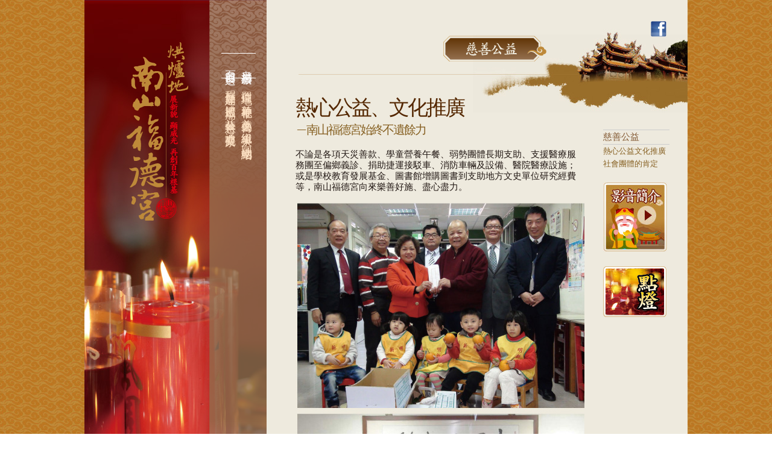

--- FILE ---
content_type: text/html; charset=UTF-8
request_url: https://www.hunglodei.tw/charity.php
body_size: 3552
content:
<!DOCTYPE HTML>
<html>
<head>
	<meta http-equiv="Content-Type" content="text/html; charset=UTF-8" />
	<title>南山福德宮 - 烘爐地 - 廟方網站</title>

	<meta http-equiv="X-UA-Compatible" content="IE=edge">
    <meta name="viewport" content="width=device-width, initial-scale=1">
	<!-- layout css -->
    <link rel="stylesheet" href="css/layout.css" type="text/css" media="screen" />    
</head>
<body>
<script>
	// 烘爐地 google analytics
	(function(i,s,o,g,r,a,m){i['GoogleAnalyticsObject']=r;i[r]=i[r]||function(){
	(i[r].q=i[r].q||[]).push(arguments)},i[r].l=1*new Date();a=s.createElement(o),
	m=s.getElementsByTagName(o)[0];a.async=1;a.src=g;m.parentNode.insertBefore(a,m)
	})(window,document,'script','//www.google-analytics.com/analytics.js','ga');
	
	ga('create', 'UA-333428-18', 'auto');
	ga('send', 'pageview');
</script><div id="wrap_home">
	<div id="left_image"><img src="img/left_image_7.jpg">
		<div id="left_image_logo"><a href="index.php"><img src="img/left_image_logo_red.png" border="0"></a></div>
		<div id="main_menu">
			<img src="img/main_menu_7.png">
			<ul class="left">
				<li class="menu_first_item"><a href="index.php">返回首頁</a></li>
				<li><a href="history.php">建廟歷程</a></li>
				<li><a href="temple.php">廟殿巡禮</a></li>
				<li><a href="charity.php">慈善公益</a></li>
				<li><a href="traffic.php">景觀交通</a></li>
			</ul>
			<ul class="right">
				<li class="menu_first_item"><a href="news.php">最新消息</a></li>
				<li><a href="location.php">地理位置</a></li>
				<li><a href="god.php">奉祀神尊</a></li>
				<li><a href="art.php">傳藝之美</a></li>
				<li><a href="organization.php">人事組織</a></li>
				<li class="sitemap_border"><a href="sitemap.php">網站地圖</a></li>
			</ul>
		</div>
		
	</div>
	
	
	<div id="top_head">
		<img src="img/top_right_bg.jpg">
		<div id="fb_icon"><a href="https://www.facebook.com/hldtdgb" target="_blank"><img src="img/fb_icon.png"></a></div>
		<div id="top_head_title"><img src="img/top_head_title_7.png"></div>
		
	</div>




	<div id="side_menu_god">
		<div class="side_menu_title title_5" style="color: #845b35;">慈善公益</div>
		<ul class="side_menu_list title_1">
			<li><a href="charity.php">熱心公益文化推廣</a></li>
			<li><a href="charity_2.php">社會團體的肯定</a></li>
			
		</ul>
		<div id="intro_btn"><a href="https://youtu.be/gNAtObfXNX0" target="_blank"><img src="img/intro_btn.jpg" border="0"></a></div>
		<div id="intro_btn"><a href="https://www.hunglodei.tw/news.php" target="_blank"><img src="img/light_btn.png" border="0"></a></div>
	</div>
	

	<div id="main_content">
		<div><span class="art_h1" style="color: #542700;">熱心公益、文化推廣</span><br><span class="god_h3" style="color: #876123;"> ─ 南山福德宮始終不遺餘力</span></div><br>
		<div class="content_text">
			不論是各項天災善款、學童營養午餐、弱勢團體長期支助、支援醫療服務團至偏鄉義診、捐助捷運接駁車、消防車輛及設備、醫院醫療設施；或是學校教育發展基金、圖書館增購圖書到支助地方文史單位研究經費等，南山福德宮向來樂善好施、盡心盡力。
<br><br>
			
			<div style=""><img src="img/charity_1_1.jpg"></div><br>
			
		
		</div>
	</div>
	
	<div style="position: relative;height: 1400px;"></div>
	<div id="bottom_bg"><img src="img/bottom_bg.jpg" border="0"></div>
</div>
<!-- jQuery (necessary for Bootstrap's JavaScript plugins) -->
<script src="https://ajax.googleapis.com/ajax/libs/jquery/1.11.2/jquery.min.js"></script>

       
</body>
</html>

--- FILE ---
content_type: text/css
request_url: https://www.hunglodei.tw/css/layout.css
body_size: 15072
content:
body {
	background: url("../img/pattern.jpg");
	margin: 0px;
}
.Font_god { color: red; }
.Font_person { color: #876123; }
#wrap_home {
	width: 1000px;
	margin: 0px auto;
	position: relative;
	background-color: #eeeade;
}
#left_image {
	position: relative;
	width: 302px;
	top: 0;
	left: 0;
}
#left_image_logo {
	position: absolute;
	top: 70px;
	left: 70px;
}
#main_menu {
	position: absolute;
	top: 0;
	right: 0;
}
#bottom_bg {
	position: relative;
	background-color: #eeeade;
}
#top_head {
	position: absolute;
	top: 0;
	right: 0;
}
#fb_icon {
	position: absolute;
	top: 35px;
	right: 35px;
}
#top_head_title {
	position: absolute;
	top: 59px;
	right: 234px;
}
#area_image {
	position: relative;
	top: 210px;
	left: 0;
	border-bottom: solid #a57730 5px;
	border-top: solid #a57730 5px;
	width: 1000px;
	height: 588px;
}
#area_image_1 {
	position: relative;
	top: 210px;
	left: 0;
	border-bottom: solid #a57730 5px;
	border-top: solid #a57730 5px;
	width: 1000px;
	height: 664px;
}
#area_image_2 {
	position: relative;
	top: 210px;
	left: 0;
	border-bottom: solid #a57730 5px;
	border-top: solid #a57730 5px;
	width: 1000px;
	height: 383px;
}
#area_desc {
	position: relative;
	background-color: #eeeade;
	font-family: STHeitiTC-Light, "微軟中黑體";
	line-height: 1.2em;
}
.clear_fix {
	clear: both;
}
#intro_btn {
	margin-top: 20px;
}
/* history */
.area_desc_history {
	margin-top:230px;
}
.area_desc_history p {
	border-left: solid #be8a39 1px;
	margin-left: 362px;
	margin-right: 205px;
	padding-left: 18px;
	font-size: 15px;
}
.bottom_bg_history {
	
}
#area_top_head {
	position: absolute;
	top: 60px;
	right: 240px;
}
/* 右方目錄 */
#side_menu {
	position: absolute;
	top: 205px;
	left: 850px;
}
#side_menu_title {
	font-size: 15px;
	line-height: 23px;
	padding: 0px;
	border-bottom: solid #cccccc 1px;
	border-top: solid #cccccc 1px;
	color: #402100;
	width: 100px;
	font-family: "微軟中黑體", STHeitiTC-Medium;
}
.history_sidemenu {color: #945e29;}
ul.side_menu_list {	
	padding: 0px;
	margin: 0;
	list-style-type: none;
	font-family: "微軟中黑體", STHeitiTC-Light;	
}
ul.side_menu_list li a{
	color: #876123;
	font-size: 13px;
	line-height: 21px;
	text-decoration: none;
}
ul.side_menu_list li a:hover{
	color: #e50038;
}
/* 中間內容區 */
#main_content {
	position: absolute;
	top: 156px;
	left: 350px;
}
/* news */
#content_list {
	margin: 0;
	padding: 0;
	width: 472px;
}
#content_list .line_unit{
	padding: 4px 0px;
	border-bottom: 1px solid #b2b2b2;
	color: #221814;
	font-size: 13px;
}
#content_list .line_unit .list_date {
	width: 70px;
	float: left;
	line-height: 19px;
}
#content_list .line_unit .list_title {
	margin-left: 70px;
	line-height: 19px;
}
/* news */
#content_title {
	background-image: url("../img/news_content_title_bg.jpg");
	background-repeat: repeat-y;
	margin-top: -10px;
	padding: 10px 115px;
	width: 235px;
	text-align: center;
	color: white;
	font-size: 32px;
}
#content_title_3 {
	background-image: url("../img/news_content_bg_3.jpg");
	background-repeat: repeat-y;
	margin-top: -10px;
	padding: 10px 115px;
	width: 235px;
	text-align: center;
	color: white;
	font-size: 32px;
}
.content_detail {
	background-image: url("../img/news_content_bg.jpg");
	background-repeat: repeat-y;
	margin-top: 0px;
	padding: 10px 50px;
	width: 365px;
	text-align: center;
	font-size: 18px;
}
.content_detail_2 {
	background-color: white;
	margin-top: -5px;
	padding: 10px 50px;
	width: 365px;
	font-size: 18px;
}
.content_detail_3 {
	background-image: url("../img/news_content_bg_3.jpg");
	background-repeat: repeat-y;
	margin-top: -5px;
	padding: 10px 50px;
	width: 365px;
	font-size: 18px;
}
/* main_menu */
#main_menu ul {
	writing-mode: tb-rl;
	-webkit-writing-mode: vertical-rl;
	font-family: "標楷體", DFKai-sb, STKaiTi-TC-Regular,'AR PL UKai TW';
	font-size: 18px;
	list-style: none;
	margin: 0;
	padding: 0;
	letter-spacing:-2px;
}
#main_menu li {
	display: inline;
	padding: 10px 5px;
}
#main_menu ul.left {
	position: absolute;
	top: 88px;
	left: 23px;
	z-index: 100;
}
#main_menu ul.right {
	position: absolute;
	top: 88px;
	left: 50px;
	z-index: 100;
}
#main_menu a {
	color: #FCE0C2;
	text-decoration: none;
}
#main_menu a:hover {
	color: white;
}
#main_menu ul li.menu_first_item {
	border-top: solid #ffffff 1px;
	border-bottom: solid #ffffff 1px;
	height: 50px;
	padding: 20px 5px;
}
#main_menu ul li.menu_first_item a {
	color: white;
}
#main_menu ul.left li.menu_first_item {
/* 	padding-bottom: 36px; */
}
.sitemap_border {
	
}
/* main_menu_top */
#main_menu_top ul {
	writing-mode: tb-rl;
	-webkit-writing-mode: vertical-rl;
	font-family: "標楷體", DFKai-sb, STKaiTi-TC-Regular,'AR PL UKai TW';
	font-size: 18px;
	list-style: none;
	margin: 0;
	padding: 0;
	letter-spacing:-2px;
}
#main_menu_top li {
	display: block;
	padding: 0px 2px;
}
#main_menu_top {
	position: absolute;
	top: 48px;
	left: -250px;
	z-index: 100;
}
#main_menu_top ul li.menu_first_item {
	border-right: solid #be8a39 1px;
	height: 90px;
}
#main_menu_top ul li.menu_second_item {
	border-left: solid #be8a39 1px;
	height: 90px;
}
#main_menu_top a {
	color: #876123;
	text-decoration: none;
}
#main_menu_top a:hover {
	color: red;
}

/* history */
#history_link {
	width: 30px;
	height: 90px;
	position: absolute;
	top: 420px;
	left: 835px;
}
/* god */
#god_list {
	margin: 0;
	padding: 0;
	border-left: solid #be8a39 1px;
	margin-left: 362px;
	margin-right: 235px;
	padding-left: 18px;
	font-size: 15px;
}
#god_list .line_unit{
	padding: 4px 0px;
	color: #221814;
	font-size: 15px;
}
#god_list .line_unit .list_date {
	width: 70px;
	float: left;
	line-height: 19px;
}
#god_list .line_unit .list_title {
	margin-left: 70px;
	line-height: 19px;
}
/* temple */
#area_image_belt {
	position: absolute;
	top: 785px;
	left: 80px;
	z-index: 100;
}
#temple_list {
	margin: 0;
	padding: 0;
	border-left: solid #be8a39 1px;
	margin-left: 331px;
	margin-right: 210px;
	padding-left: 18px;
	font-size: 15px;
}
#side_menu_temple {
	position: absolute;
	top: 920px;
	left: 830px;
	z-index: 100;
}
#side_menu_temple .side_menu_title {
	font-size: 15px;
	line-height: 23px;
	padding: 0px;
	margin-top: 15px;
	border-bottom: solid #cccccc 1px;
	border-top: solid #cccccc 1px;
	color: #402100;
	width: 110px;
	font-family: "微軟中黑體", STHeitiTC-Medium;
}
#side_menu_temple .title_1 a{ color: #ec6c00;text-decoration: none; }
#side_menu_temple .title_2 a{ color: #c7000b;text-decoration: none; }
#side_menu_temple .title_3 { color: #7a9600;text-decoration: none; }
#side_menu_temple ul.side_menu_list {	
	padding: 0px;
	margin: 0;
	list-style-type: none;
	font-family: "微軟中黑體", STHeitiTC-Light;
}
#side_menu_temple ul.side_menu_list li a{
	color: #876123;
	font-size: 13px;
	line-height: 21px;
	text-decoration: none;
}
#side_menu_temple ul.side_menu_list li a:hover{
	color: #e50038;
}
.temple_h1 {
	font-size: 34px;
	color: #ea5404;
	font-family: "標楷體", DFKai-sb, STKaiTi-TC-Bold,'AR PL UKai TW';
	letter-spacing:-3px;
}
.temple_h3 {
	font-size: 20px;
	color: #be8a39;
	font-family: "標楷體", DFKai-sb, STKaiTi-TC-Bold,'AR PL UKai TW';
	letter-spacing:-2px;
	padding-left: 3px;
}
#god_60 {
	writing-mode: tb-rl;
	-webkit-writing-mode: vertical-rl;
	font-family: STHeitiTC-Light, "微軟中黑體";
	font-size: 13px;
	background-color: rgba(246,171,0,0.9);
	color: white;
	padding: 15px 15px;	
	text-align: center;
	line-height: 1.2em;
	position: absolute;
	top :390px;
	right: 55px;
	z-index: 100;
	width: 360px;
	height: 300px;
}
/* location */
#location_image_belt {
	position: absolute;
	top: 640px;
	left: 195px;
	z-index: 100;
}
#location_list {
	margin: 0;
	padding: 0;
	border-left: solid #be8a39 1px;
	margin-left: 331px;
	margin-right: 100px;
	padding-left: 18px;
	font-size: 15px;
}
/* art */
#art_image_belt {
	position: absolute;
	top: 828px;
	left: 185px;
	z-index: 100;
}
/* org */
#org_list {
	margin: 0;
	padding: 0;
	border-left: solid #be8a39 1px;
	margin-left: 351px;
	margin-right: 210px;
	padding-left: 18px;
	font-size: 15px;
}
#org_image_belt {
	position: absolute;
	top: 825px;
	left: 180px;
	z-index: 100;
}
#org_link_button {
	position: absolute;
	top: 84px;
	left: 535px;
	z-index: 100;
}
/* history */
.history_h1 {
	color: #876123;
	font-size: 34px;
	font-family: "標楷體", DFKai-sb, STKaiTi-TC-Bold,'AR PL UKai TW';
	letter-spacing:-3px;
	line-height: 1.2em;
}
.history_h3 {
	color: #876123;
	font-size: 20px;
	font-family: "標楷體", DFKai-sb, STKaiTi-TC-Bold,'AR PL UKai TW';
	letter-spacing:-2px;
	padding-left: 3px;
	line-height: 1.2em;
}
.history_h4 {
	color: #876123;
	font-size: 15px;
}
.content_text {
	font-size: 15px;
	width: 472px;
	color: #221814;
	font-family: STHeitiTC-Light, "微軟中黑體";
	line-height: 1.2em;
}
.content_text_gold {
	font-size: 15px;
	width: 472px;
	color: #876123;
	font-family: STHeitiTC-Light, "微軟中黑體";
	line-height: 1.2em;
}
.content_text_red {
	font-size: 15px;
	width: 472px;
	color: red;
	font-family: STHeitiTC-Light, "微軟中黑體";
	line-height: 1.2em;
}
#tips_area {
	width: 472px;
	margin-top: 50px;
}
.tips_unit{
	background-color: #e3d0b4;
	padding: 2px;
	clear: both;
	margin-top: 20px;
}
.tips_slogan{
	position: absolute;
	float: left;
	margin-top: -15px;
	margin-left: 15px;
}
.tips_box{
	border: solid #be8a39 1px;
	padding: 15px;
}
.tips_img{
	float: left;
	margin: 10px 15px 20px 20px;
}
.tips_text{
	margin-top: 10px;
	margin-left: 20px;
}
.tips_text_r {
	margin-left: 150px;
}
.left_img {
	float: left;
	margin-top: 15px;
	margin-right: 15px;
}
.content_text_1 {
	margin-top: 15px;
}
.box_history_4{
	height: 600px;
	background-color: #e8dcc7;
}
.box_history_4_patch {
	background-image: url("../img/history_4_6.jpg");
	background-repeat: no-repeat;
	background-position-y: bottom;
	height: 600px;
}
/* god */
.god_h1 {
	font-size: 34px;
	color: #a84a00;
	font-family: "標楷體", DFKai-sb, STKaiTi-TC-Bold,'AR PL UKai TW';
	letter-spacing:-3px;
}
.god_h3 {
	font-size: 20px;
	color: #876123;
	font-family: "標楷體", DFKai-sb, STKaiTi-TC-Bold,'AR PL UKai TW';
	letter-spacing:-2px;
	padding-left: 3px;
}
.temple_2_h1 {
	color: #c7000b;
	font-size: 34px;
	font-family: "標楷體", DFKai-sb, STKaiTi-TC-Bold,'AR PL UKai TW';
	letter-spacing:-3px;
}
.temple_3_h1 {
	color: #7a9600;
	font-size: 34px;
	font-family: "標楷體", DFKai-sb, STKaiTi-TC-Bold,'AR PL UKai TW';
	letter-spacing:-3px;
}
#side_menu_god {
	position: absolute;
	top: 200px;
	left: 860px;
	z-index: 100;
}
#side_menu_god .side_menu_title {
	font-size: 15px;
	line-height: 23px;
	padding: 0px;
	margin-top: 15px;
	border-bottom: solid #cccccc 1px;
	border-top: solid #cccccc 1px;
	color: #402100;
	width: 110px;
	font-family: "微軟中黑體", STHeitiTC-Medium;
}
#side_menu_god .title_1, #side_menu_god .title_1 a { color: #cd5d00;text-decoration: none; }
#side_menu_god .title_2, #side_menu_god .title_2 a { color: #c7000b;text-decoration: none; }
#side_menu_god .title_3, #side_menu_god .title_3 a { color: #7d0000;text-decoration: none; }
#side_menu_god .title_4, #side_menu_god .title_4 a { color: #7a9600;text-decoration: none; }
#side_menu_god .title_5, #side_menu_god .title_5 a { color: #008577;text-decoration: none; }
#side_menu_god .title_6, #side_menu_god .title_6 a { color: #574398;text-decoration: none; }
#side_menu_god ul.side_menu_list {	
	padding: 0px;
	margin: 0;
	list-style-type: none;
	font-family: "微軟中黑體", STHeitiTC-Light;	
}
#side_menu_god ul.side_menu_list li a{
	color: #876123;
	font-size: 13px;
	line-height: 21px;
	text-decoration: none;
}
#side_menu_god ul.side_menu_list li a:hover{
	color: #e50038;
}
/* art */
.art_h1 {
	color: #0083c9;
	font-size: 34px;
	font-family: "標楷體", DFKai-sb, STKaiTi-TC-Bold,'AR PL UKai TW';
	letter-spacing:-3px;
}
.art_wood_h1 {
	color: #513f34;
	font-size: 34px;
	font-family: "標楷體", DFKai-sb, STKaiTi-TC-Bold,'AR PL UKai TW';
	letter-spacing:-3px;
}
.art_stone_h1 {
	color: #677262;
	font-size: 34px;
	font-family: "標楷體", DFKai-sb, STKaiTi-TC-Bold,'AR PL UKai TW';
	letter-spacing:-3px;
}
/* charity */
.event_unit {
	font-size: 15px;
	clear: both;
	line-height: 23px;
}
.event_date {
	color: #221814;
	float: left;
	width: 120px;
}
.event_desc {
	color: #221814;
	float: left;
	width: 320px;
}
.event_symbol {
	color: #be8a39;
}
.traffic_subtitle {
	color: #be8a39;
	font-size: 15px;
}
/* org */
.wrap_rows {
	border-top: solid #be8a39 1px;
	font-size: 15px;
}
.row {
	border-bottom: solid #be8a39 1px;
	padding: 15px 0px;
}
.row img {
	padding-left: 30px;
	
}
.content_highlight {
	color: #876123;
}
.org_h1 {
	color: #574398;
}
.bridge_title {
	color: #876123;
	position: absolute;
	top: 33px;
	left: 31px;
	font-size: 18px;
	font-family: "標楷體", DFKai-sb, STKaiTi-TC-Bold,'AR PL UKai TW';
}
.bridge_subtitle {
	position: absolute;
	top: 51px;
	left: 31px;
	font-size: 13px;
}
.step_no {
	font-family: Times, sans-serif;
	font-size: 28px;
	position: absolute;
	top: 96px;
	color: white;
}
.step_desc {
	font-family: "微軟中黑體", STHeitiTC-Light;
	font-size: 12px;
	position: absolute;
	top: 123px;
	width: 62px;
	color: white;
	text-align: center;
}
.no_1 { left: 65px; }
.no_2 { left: 151px; }
.no_3 { left: 237px; }
.no_4 { left: 323px;}
.no_5 { left: 409px; }
.no_6 { left: 495px; }
.desc_1 { left: 40px; }
.desc_2 { left: 128px; }
.desc_3 { left: 214px; }
.desc_4 { left: 301px; }
.desc_5 { left: 388px; }
.desc_6 { left: 475px; }
#img_desc_1 {
	position: absolute;
	top: 389px;
	left: 20px;
	width: 190px;
	font-size: 13px;
	font-family: "微軟中黑體", STHeitiTC-Light;
}
#img_desc_2 {
	float: left;
	width: 192px;
	margin-right: 10px;
	font-size: 13px;
	font-family: "微軟中黑體", STHeitiTC-Light;
}
#img_desc_3 {
	float: left;
	width: 192px;
	font-size: 13px;
	font-family: "微軟中黑體", STHeitiTC-Light;
}
#img_art_desc_1 {
	float: left;
	width: 190px;
	font-size: 13px;
	font-family: "微軟中黑體", STHeitiTC-Light;
	margin-right: 15px;
}
#img_art_desc_2 {
	font-size: 13px;
	font-family: "微軟中黑體", STHeitiTC-Light;
}
#img_art_desc_3 {
	font-size: 13px;
	font-family: "微軟中黑體", STHeitiTC-Light;
}
#img_art_desc_4 {
	float: left;
	width: 190px;
	font-size: 13px;
	font-family: "微軟中黑體", STHeitiTC-Light;
}
#img_art_desc_5 {
	font-size: 13px;
	font-family: "微軟中黑體", STHeitiTC-Light;
	margin-left: 260px;
}
#img_art_desc_6 {
	float: left;
	width: 184px;
	font-size: 13px;
	font-family: "微軟中黑體", STHeitiTC-Light;
}
#img_art_desc_7 {
	font-size: 13px;
	font-family: "微軟中黑體", STHeitiTC-Light;
	margin-left: 194px;
}
#img_art_desc_8 {
	font-size: 13px;
	font-family: "微軟中黑體", STHeitiTC-Light;
	margin-left: 194px;
	margin-top: 7px;
}
.img_desc {
	font-size: 13px;
	font-family: "微軟中黑體", STHeitiTC-Light;
}
#img_temple_desc_1 {
	position: absolute;
	top: 518px;
	left: 17px;
	width: 183px;
	font-size: 13px;
	font-family: "微軟中黑體", STHeitiTC-Light;
}
#img_temple_desc_2 {
	position: absolute;
	top: 518px;
	left: 214px;
	width: 183px;
	font-size: 13px;
	font-family: "微軟中黑體", STHeitiTC-Light;
}
#img_temple_desc_3 {
	position: absolute;
	top: 720px;
	left: 163px;
	width: 130px;
	font-size: 13px;
	font-family: "微軟中黑體", STHeitiTC-Light;
}

--- FILE ---
content_type: text/plain
request_url: https://www.google-analytics.com/j/collect?v=1&_v=j102&a=1364395598&t=pageview&_s=1&dl=https%3A%2F%2Fwww.hunglodei.tw%2Fcharity.php&ul=en-us%40posix&dt=%E5%8D%97%E5%B1%B1%E7%A6%8F%E5%BE%B7%E5%AE%AE%20-%20%E7%83%98%E7%88%90%E5%9C%B0%20-%20%E5%BB%9F%E6%96%B9%E7%B6%B2%E7%AB%99&sr=1280x720&vp=1280x720&_u=IEBAAEABAAAAACAAI~&jid=527455582&gjid=1344579387&cid=522583174.1768792087&tid=UA-333428-18&_gid=1764142855.1768792087&_r=1&_slc=1&z=802395430
body_size: -450
content:
2,cG-MD8F0FH124